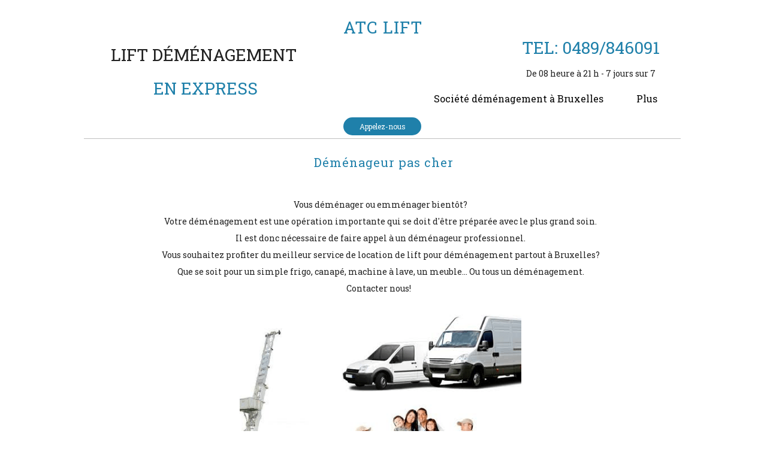

--- FILE ---
content_type: text/html; charset=utf-8
request_url: https://www.atc-lift.be/demenageur-pas-cher
body_size: 38977
content:


<!DOCTYPE html>

<html id="Html" xmlns="http://www.w3.org/1999/xhtml" lang="fr">
<head>
<!-- Google Analytics --->
<script type="text/javascript">
(function(i,s,o,g,r,a,m){i['GoogleAnalyticsObject']=r;i[r]=i[r]||function(){
(i[r].q=i[r].q||[]).push(arguments)},i[r].l=1*new Date();a=s.createElement(o),
m=s.getElementsByTagName(o)[0];a.async=1;a.src=g;m.parentNode.insertBefore(a,m)
})(window,document,'script','//www.google-analytics.com/analytics.js','ga');
ga('create', 'UA-62737322-2', 'auto', { name: 'system'});
ga('system.set', 'dimension1', '71498');
ga('system.set', 'dimension2', 'atc-lift.be');
ga('system.send', 'pageview');
</script>


<!-- Global site tag (gtag.js) - Google Analytics -->
<script async src="https://www.googletagmanager.com/gtag/js?id=UA-75903333-1"></script>
<script>
  window.dataLayer = window.dataLayer || [];
  function gtag(){dataLayer.push(arguments);}
  gtag('consent', 'default', {'ad_storage': 'granted','analytics_storage': 'granted'});
  gtag('js', new Date());
  gtag('set', {'custom_map': {'dimension1': 'siteId', 'dimension2': 'siteUrl'}});
  gtag('config', 'G-TEYNTCSR6J', {'siteId': '71498', 'siteUrl': 'atc-lift.be'});
  gtag('config', 'UA-75903333-1');
</script>


<script>
  (function(i,s,o,g,r,a,m){i['GoogleAnalyticsObject']=r;i[r]=i[r]||function(){
  (i[r].q=i[r].q||[]).push(arguments)},i[r].l=1*new Date();a=s.createElement(o),
  m=s.getElementsByTagName(o)[0];a.async=1;a.src=g;m.parentNode.insertBefore(a,m)
  })(window,document,'script','//www.google-analytics.com/analytics.js','ga');

  ga('create', 'UA-75903333-1', 'auto');
  ga('send', 'pageview');

</script><title>
	Déménageur pas cher
</title><meta name="Generator" content="WebSelf.net" /><meta http-equiv="content-type" content="text/html; charset=utf-8" /><meta name="viewport" content="width=device-width" />
<meta name="DESCRIPTION" content="Déménageur pas cher. Atc Lift. Que se soit pour un frigo un meuble ou pour un déménagement complet! Faites appel à Atc-Lift! Location lift (élévateur) monte meuble & camion ou camionnette 7/7"/>
<meta name="KEYWORDS" content="déménageur pas cher, déménageur,  pas cher"/>
<meta property="og:title" content="Location lift élévateur & camion déménagement. Tel: +32489846091"/>
<meta property="og:description" content="Lift avec opérateur 50€ de l'heure. Camion et camionnette de déménagement avec chauffeur 40€ de l'heure. Forfait 3 heures camion et lift 250€. Fait appel à nos services 7 sur 7"/>
<meta property="og:image" content="https://www.atc-lift.be/file/si71498/Lift-fi7005316.png"/>
<meta property="og:image:type" content="image/png"/>
<meta property="og:image:width" content="200"/>
<meta property="og:image:height" content="200"/>
<link href="https://fonts.googleapis.com/css?family=Source+Sans+Pro|Kristi|Patrick+Hand|Crafty+Girls|Just+Another+Hand|Lato|Arvo|Crushed|Michroma|Lily+Script+One|Corben|Glass+Antiqua|Josefin+Sans|Lobster|Anton|Calligraffitti|Asap|Droid+Serif|Goudy+Bookletter+1911|Molengo|Signika|Dancing+Script|Architects+Daughter|Amaranth|Open+Sans:300|Coda|Open+Sans+Condensed:300|Merriweather|Fjalla+One|Chewy|Crimson+Text|Indie+Flower|Comfortaa|Yanone+Kaffeesatz|Homemade+Apple|Cardo|Orbitron|Cutive|Gruppo|Raleway|Roboto+Condensed|Allan|Mountains+of+Christmas|Kaushan+Script|Roboto+Slab|Roboto|Amiri|Lateef|Scheherazade|Sacramento|Meddon|Montserrat|Playfair+Display|Poppins|Work+Sans|Droid+Sans|Pathway+Gothic+One|DM+Sans|Manrope|Lexend+Deca|PT+Serif|Frank+Ruhl+Libre|Libre+Caslon+Text|Dela+Gothic+One|Righteous|Parisienne|Anek+Gurmukhi|Inter|Nunito+Sans|Prompt|Epilogue|Libre+Baskerville|Hahmlet|Fraunces|Elsie+Swash+Caps|Alfa+Slab+One|Berkshire+Swash|Syne|Libre+Franklin|Heebo|Kanit|Fira+Sans|Barlow+Condensed|Archivo|Literata|Rasa|Newsreader|Anonymous+Pro|Sansita+Swashed|Bebas+Neue|Great+Vibes|Petit+Formal+Script|Style+Script" rel="stylesheet" type="text/css" />
<link href="/Ext/Resources?a=bvYs0aOEOUIk3qjg__c8nA,,&r=FOHedOK__SnXegRQROGfy-nVB_O5EyVysemfSWPpywTPFmc2fmY16hHyw6k9_skq" rel="stylesheet" type="text/css"/>
<style type="text/css">
*:focus{outline:none;}.ui-slider{position:relative;}.ui-slider-handle{position:absolute;}.ui-datepicker{width:215px;padding:0;display:none;border-radius:3px;color:#121922;background:#eee;overflow:hidden;box-shadow:4px 4px 12px rgba(0, 0, 0, 0.6);font-family:Arial, Helvetica, sans-serif;font-size:10pt;}.ui-datepicker-header{padding:5px;}.ui-datepicker-prev, .ui-datepicker-next{display:none;}.ui-datepicker-title{display:flex;}.ui-datepicker select{padding:3px;border:none;border-radius:3px;}.ui-datepicker-month{flex:2;}.ui-datepicker-year{margin-left:5px;flex:1;}.ui-datepicker-calendar{width:calc(100% - 10px);margin:5px;border-collapse:collapse;}.ui-datepicker-calendar th span{display:block;margin-bottom:8px;border-bottom:1px solid #858688;padding-bottom:5px;}.ui-datepicker-calendar th, .ui-datepicker-calendar td{padding:0;text-align:center;}.ui-datepicker-calendar td{height:20px;}.ui-datepicker-unselectable{color:#858688;cursor:default;}.ui-datepicker a{color:#121922;text-decoration:none;cursor:pointer;}.ui-datepicker-current-day{background:#858688;}.ui-datepicker-today{font-weight:bold;text-decoration:underline;}#Background{margin:0px auto;padding-top:12px;}.Wrapper{position:relative;width:100%;}.WrapperItem{position:absolute;top:0px;right:0px;bottom:0px;left:0px;}.Content_Zone{position:relative;}.WrapperItem, .Zone{width:1000px;margin:0px auto;}.Wrapper > .Zone{position:relative;}#MenuWrapper{position:absolute;left:553px;top:124px;width:420px;height:58px;}#TabsHolder{display:inline-block;}#Menu{white-space:nowrap;text-align:left;min-height:100%;}#MenuWrapper .item, #MenuWrapper .subItem{position:relative;}#Menu .item, #Menu .item > a{display:inline-block;vertical-align:middle;box-sizing:border-box;;}#Menu .item > a, #MenuWrapper .subItem > a{display:block;position:relative;white-space:nowrap;z-index:0;cursor:pointer;padding:1em;}#MenuWrapper a:link, #MenuWrapper a:visited, #MenuWrapper a:hover, #MenuWrapper a:active{text-decoration:inherit;}#MenuWrapper .subMenu, #MenuWrapper .subSubMenu, #MenuWrapper .subItem:hover .subSubMenu .subItem .subSubMenu{position:absolute;visibility:hidden;transition:visibility 0 0.2s;}#MenuWrapper .subMenu{top:100%;z-index:1;}#MenuWrapper .subSubMenu{top:0%;left:100%;z-index:2;}#MenuWrapper .subSubMenu.subMenuLeft{left:auto;right:100%;}#MenuWrapper .item:hover .subMenu, #MenuWrapper .subItem:hover .subSubMenu, #MenuWrapper .subItem .subSubMenu .subItem:hover .subSubMenu{visibility:visible;transition:visibility 0 0;}#Menu .separator{display:inline-block;vertical-align:middle;width:0.25em;height:3.4em;}.Block, .Block_Wrapper{position:absolute;}.Block_Wrapper{top:0px;bottom:0px;left:0px;right:0px;overflow:hidden;}#HeaderZoneWrapper .Zone, #FooterZoneWrapper .Zone{position:relative;}#HeaderZoneWrapper .Zone .Content_Zone, #FooterZoneWrapper .Zone .Content_Zone{position:absolute;min-height:0;}#HeaderZoneWrapper #HeaderContentZone, #FooterZoneWrapper #FooterContentZone{position:relative;overflow:hidden;z-index:0;}#HeaderMenuZone{left:0;top:0;z-index:5;}Html{min-width:1000px;}#HeaderContentZone{height:236px;}#Zone863471 .Content_Zone{min-height:2850px;}#FooterContentZone{height:200px;}.BgLayer{position:absolute;width:100%;height:100%;top:0;left:0;bottom:0;right:0}#Background {background-color: rgb(255, 255, 255);}#Background > .BgLayer {background-color: rgb(255, 255, 255);}#Body {background-color: rgba(0, 0, 0, 0);}#Body > .BgLayer {background-color: rgba(0, 0, 0, 0);}#Header {background-color: rgba(0, 0, 0, 0);}#Header > .BgLayer {background-color: rgba(0, 0, 0, 0);}#FooterWrapper {background-color: rgb(33, 33, 33);}#FooterWrapper > .BgLayer {background-color: rgb(33, 33, 33);}.Block.Type_Text .Block_Wrapper, .Block.Type_Script .Block_Wrapper, .Block.Type_Lang .Block_Wrapper, .Block.Type_Survey .Block_Wrapper {color: rgb(33, 33, 33);}.Block.Type_Form .Block_Wrapper, .Block.Type_MailingList .Block_Wrapper {color: rgb(33, 33, 33);}.Block.Type_Title .Block_Wrapper {color: rgb(31, 128, 170);}.Block .Block_Wrapper a:link {color: rgb(114, 114, 114);}#wsCategorySelector ul li.category-list-toggle:after {border-color: rgb(114, 114, 114);}.Block .Block_Wrapper a:visited {color: rgb(191, 191, 191);}.Block .Block_Wrapper a:hover {color: rgb(153, 153, 153);}.Block.Type_Blog .Block_Wrapper h2, .Block.Type_BlogPost .Block_Wrapper h3, .Block.Type_BlogCategory .Block_Wrapper h3, .Block.Type_RecentBlogPosts .Block_Wrapper h3, .Block.Type_BlogTag .Block_Wrapper h3, .Block.Type_BlogArchives .Block_Wrapper h3, .Block.Type_BlogRss .Block_Wrapper h3 {color: rgb(31, 128, 170);}.Block.Type_Blog .Block_Wrapper, .Block.Type_BlogPost .Block_Wrapper, .Block.Type_BlogCategory .Block_Wrapper, .Block.Type_BlogCategory .Block_Wrapper a, .Block.Type_RecentBlogPosts .Block_Wrapper, .Block.Type_RecentBlogPosts .Block_Wrapper a, .Block.Type_BlogTag .Block_Wrapper input[type=button], .Block.Type_BlogArchives .Block_Wrapper select {color: rgb(33, 33, 33);}.Block.Type_Blog .Block_Wrapper input[type=button], .Block.Type_BlogPost .Block_Wrapper input[type=button], .Block.Type_BlogTag .Block_Wrapper input[type=button]{background-color: rgb(31, 128, 170); color: rgb(255, 255, 255);}.Block.Type_BlogArchives .Block_Wrapper select { width: 100%; }.Block.Type_WebStore .Block_Wrapper h2, .Block.Type_WebStoreDetail .Block_Wrapper h1, .Block.Type_WebStoreCheckout .Block_Wrapper h1 {color: rgb(31, 128, 170);}.Block.Type_WebStore .Block_Wrapper h3, .Block.Type_WebStoreDetail .Block_Wrapper h2, .Block.Type_WebStoreCheckout .Block_Wrapper h2 {color: rgb(31, 128, 170);}.Block.Type_WebStore .Block_Wrapper, .Block.Type_WebStoreDetail .Block_Wrapper, .Block.Type_WebStoreCart .Block_Wrapper, .Block.Type_WebStoreCheckout .Block_Wrapper, .Block.Type_WebStoreThanks .Block_Wrapper {color: rgb(33, 33, 33);}.store_filters {color: rgb(114, 114, 114);border-color: rgb(114, 114, 114);}.wsCtWebStore .wsCategorySelector .slider-selection {background-color: rgb(114, 114, 114);}.wsCtWebStore .wsCategorySelector .slider-handle {background-color: rgb(114, 114, 114);}.Block.Type_WebStore .Block_Wrapper input[type=button], .Block.Type_WebStoreDetail .Block_Wrapper input[type=button], .Block.Type_WebStoreCart .Block_Wrapper input[type=button], .Block.Type_WebStoreCheckout .Block_Wrapper input[type=button], .Block.Type_WebStoreThanks .Block_Wrapper input[type=button] {background-color:rgb(31, 128, 170); border-color:rgb(31, 128, 170);font-family: 'Roboto Slab';font-size: 14px;font-style: normal;text-decoration: none;letter-spacing: 0px;line-height: 2;text-transform: none;; color:rgb(255, 255, 255);}.Block.Type_WebStoreCheckout .Block_Wrapper input[type=button].noBackground {border-color:rgb(31, 128, 170); color:rgb(31, 128, 170);}#Menu {background-color: rgba(0, 0, 0, 0); border-color: rgb(0, 0, 0);}#Menu .item {background-color: rgb(31, 128, 170);}#Menu .item > a {color: rgb(0, 0, 0);}#Menu .item:hover {background-color: rgb(121, 179, 204);}#Menu .item:hover > a {color: rgb(121, 179, 204);}#Menu .item.active {background-color: rgb(31, 128, 170);}#Menu .item.active > a {color: rgb(31, 128, 170);}#MenuWrapper .subItem {background-color: rgb(31, 128, 170);}#MenuWrapper .subItem .subSubMenu .subItem .subSubMenu .subItem {background-color: rgb(31, 128, 170);}#MenuWrapper .subItem > a {color: rgb(255, 255, 255);}#MenuWrapper .subItem .subSubMenu .subItem .subSubMenu .subItem > a {color: rgb(255, 255, 255)}#MenuWrapper .subItem:hover {background-color: rgb(121, 179, 204);}#MenuWrapper .subItem .subSubMenu .subItem .subSubMenu .subItem:hover  {background-color: rgb(121, 179, 204);}#MenuWrapper .subItem:hover > a {color: rgb(255, 255, 255);}#MenuWrapper .subItem .subSubMenu .subItem .subSubMenu .subItem:hover > a {color: rgb(255, 255, 255)}#MenuWrapper .subItem.active {background-color: rgb(31, 128, 170);}#MenuWrapper .subItem.active > a {color: rgb(255, 255, 255);}#Menu .separator {background-color: rgb(255, 255, 255);}#MenuWrapper .item, #MenuWrapper .subItem {font-family: 'Roboto Slab';font-size: 16px;font-style: normal;text-decoration: none;letter-spacing: 0px;line-height: 1.5;text-transform: none;}.Block.Type_Text .Block_Wrapper, .Block.Type_Script .Block_Wrapper, .Block.Type_Lang .Block_Wrapper, .Block.Type_Survey .Block_Wrapper, .Block.Type_Button .Block_Wrapper {font-family: 'Roboto Slab';font-size: 14px;font-style: normal;text-decoration: none;letter-spacing: 0px;line-height: 2;text-transform: none;}.Block.Type_Form .Block_Wrapper, .Block.Type_MailingList .Block_Wrapper {font-family: 'Roboto Slab';font-size: 14px;font-style: normal;text-decoration: none;letter-spacing: 0px;line-height: 2;text-transform: none;}.Block.Type_Title .Block_Wrapper {font-family: 'Roboto Slab';font-size: 28px;font-style: normal;text-decoration: none;letter-spacing: 1px;line-height: 1.5;text-transform: none;}.Block .Block_Wrapper a:link {font-family: 'Roboto Slab';font-size: 12px;font-style: normal;text-decoration: none;letter-spacing: 0px;line-height: 1.5;text-transform: none;}.Block .Block_Wrapper a:hover {font-family: 'Roboto Slab';font-size: 12px;font-style: normal;text-decoration: none;letter-spacing: 0px;line-height: 1.5;text-transform: none;}.Block .Block_Wrapper a:visited {font-family: 'Roboto Slab';font-size: 12px;font-style: normal;text-decoration: none;letter-spacing: 0px;line-height: 1.5;text-transform: none;}.Block.Type_Blog .Block_Wrapper h2, .Block.Type_BlogPost .Block_Wrapper h3, .Block.Type_BlogCategory .Block_Wrapper h3, .Block.Type_RecentBlogPosts .Block_Wrapper h3, .Block.Type_BlogTag .Block_Wrapper h3, .Block.Type_BlogArchives h3, .Block.Type_BlogRss h3 {font-family: 'Roboto Slab';font-size: 28px;font-style: normal;text-decoration: none;letter-spacing: 1px;line-height: 1.5;text-transform: none;}.Block.Type_Blog .Block_Wrapper, .Block.Type_BlogPost .Block_Wrapper, .Block.Type_BlogCategory .Block_Wrapper, .Block.Type_BlogCategory .Block_Wrapper a, .Block.Type_RecentBlogPosts .Block_Wrapper, .Block.Type_RecentBlogPosts .Block_Wrapper a, .Block.Type_BlogTag .Block_Wrapper input[type=button], .Block.Type_BlogArchives .Block_Wrapper select { font-family: 'Roboto Slab';font-size: 14px;font-style: normal;text-decoration: none;letter-spacing: 0px;line-height: 2;text-transform: none;}.Block.Type_BlogArchives .Block_Wrapper select { width: 100%; }.Block.Type_WebStore .Block_Wrapper h2, .Block.Type_WebStoreDetail .Block_Wrapper h1, .Block.Type_WebStoreCheckout .Block_Wrapper h1 {font-family: 'Roboto Slab';font-size: 28px;font-style: normal;text-decoration: none;letter-spacing: 1px;line-height: 1.5;text-transform: none;}.Block.Type_WebStore .Block_Wrapper h3, .Block.Type_WebStoreDetail .Block_Wrapper h2, .Block.Type_WebStoreCheckout .Block_Wrapper h2 {font-family: 'Roboto Slab';font-size: 28px;font-style: normal;text-decoration: none;letter-spacing: 1px;line-height: 1.5;text-transform: none;}.Block.Type_WebStore .Block_Wrapper, .Block.Type_WebStoreDetail .Block_Wrapper, .Block.Type_WebStoreCart .Block_Wrapper, .Block.Type_WebStoreCheckout .Block_Wrapper, .Block.Type_WebStoreThanks .Block_Wrapper { font-family: 'Roboto Slab';font-size: 14px;font-style: normal;text-decoration: none;letter-spacing: 0px;line-height: 2;text-transform: none;}#HeaderContent {font-family: 'Roboto Slab';font-size: 12px;font-style: normal;text-decoration: none;letter-spacing: 0px;line-height: 1.5;text-transform: none;}#FooterContent {font-family: 'Roboto Slab';font-size: 12px;font-style: normal;text-decoration: none;letter-spacing: 0px;line-height: 1.5;text-transform: none;}#Menu .item > a {text-align: left;}#Menu .item:not(:first-child), #Menu .separator {margin-left: 23px;}#Menu .item {position:relative}#MenuWrapper .subItem > a {text-align: left;}#MenuWrapper .subItem:first-child {border-top-left-radius: 0px; border-top-right-radius: 0px;}#MenuWrapper .subItem:last-child {border-bottom-left-radius: 0px; border-bottom-right-radius: 0px;}#Menu{background-color: rgba(0, 0, 0, 0);padding:0px;box-shadow:0px 0px 0px 0px rgba(0, 0, 0, 0.51);}#Menu .item, #Menu .item:hover, #Menu .item.active {background-color: transparent; background-image: none; position:relative;}#Menu .item > a span, #Menu .subItem > a span {-webkit-transition: color 0.4s; transition: color 0.4s;}#ct_7352105{box-shadow: 0px 0px 0px 0px rgb(0, 0, 0);}#ct_7352105 .Block_Wrapper{background-color: rgba(255, 255, 255, 0);padding-left: 0px; padding-right: 0px; padding-top: 0px; padding-bottom: 0px;}#ct_7352106{box-shadow: 0px 0px 0px 0px rgb(0, 0, 0);}#ct_7352106 .Block_Wrapper{background-color: rgba(255, 255, 255, 0);padding-left: 0px; padding-right: 0px; padding-top: 0px; padding-bottom: 0px;}#ct_7352108{box-shadow: 0px 0px 0px 0px rgb(0, 0, 0);}#ct_7352108 .Block_Wrapper{background-color: rgba(255, 255, 255, 0);padding-left: 0px; padding-right: 0px; padding-top: 0px; padding-bottom: 0px;}#ct_7352110{box-shadow: 0px 0px 0px 0px rgb(0, 0, 0);}#ct_7352110 .Block_Wrapper{background-color: rgba(255, 255, 255, 0);padding-left: 0px; padding-right: 0px; padding-top: 0px; padding-bottom: 0px;}#ct_10147591{box-shadow: 0px 0px 0px 0px rgb(0, 0, 0);}#ct_10147591 .Block_Wrapper{background-color: rgba(255, 255, 255, 0);padding-left: 0px; padding-right: 0px; padding-top: 0px; padding-bottom: 0px;}#ct_10147810{box-shadow: 0px 0px 0px 0px rgb(0, 0, 0);}#ct_10147810 .Block_Wrapper{background-color: rgba(255, 255, 255, 0);padding-left: 0px; padding-right: 0px; padding-top: 0px; padding-bottom: 0px;}
</style>
<link rel="icon" href="/file/si71498/realestate-fi1394000.ico" type="image/x-icon"/>
<link rel="shortcut icon" href="/file/si71498/realestate-fi1394000.ico" type="image/x-icon"/>


    <script type="text/javascript" src="https://ajax.googleapis.com/ajax/libs/jquery/1.10.2/jquery.min.js"></script>
    <script type="text/javascript" src="https://ajax.googleapis.com/ajax/libs/jqueryui/1.10.4/jquery-ui.min.js"></script>
	<link rel="stylesheet" href="https://code.jquery.com/ui/1.12.1/themes/base/jquery-ui.css" />

	<script type="text/javascript" src="https://cdnjs.cloudflare.com/ajax/libs/bootstrap-slider/10.6.1/bootstrap-slider.min.js"></script>
	<link href="https://cdnjs.cloudflare.com/ajax/libs/bootstrap-slider/10.6.1/css/bootstrap-slider.min.css" rel="stylesheet" type="text/css" />
	<script src="https://cdn.jsdelivr.net/npm/js-cookie@2/src/js.cookie.min.js"></script>
    <!-- <script src="https://www.paypal.com/sdk/js?client-id=AUNakhABHvEg1Tc5ZZWhtNmzdx66xoAHvtf1A8GPyirPCC0FYt3tuJvWLkpa&currency=CAD&disable-funding=card"></script> -->
    
<script type="text/javascript" src="/Ext/Resources?a=bvYs0aOEOUIk3qjg__c8nA,,&r=V74LUEPQZtTwomg0BGmq_boltWDX_TZkV78Q4NidVaSTIaFHkjMKnx2H_tdil9SK"></script>
<script type="text/javascript" src="/Ext/Resources?a=bvYs0aOEOUIk3qjg__c8nA,,&r=V74LUEPQZtTwomg0BGmq_ZU-V5PK3WNzQoLkQv9xLCeYZ5T8wF7yeaxQTjmeb1R-"></script>
<script type="text/javascript" src="/Ext/Resources?a=bvYs0aOEOUIk3qjg__c8nA,,&r=V74LUEPQZtTwomg0BGmq_e3L2aQaMCi_UPplnDWr1Mo,"></script>
<script type="text/javascript" src="/Ext/Resources?a=bvYs0aOEOUIk3qjg__c8nA,,&r=V74LUEPQZtTwomg0BGmq_dY1wG72undyorJ0HrEGcLI,"></script>
<script type="text/javascript" src="/Ext/Resources?a=bvYs0aOEOUIk3qjg__c8nA,,&r=V74LUEPQZtTwomg0BGmq_aLNiUTQGivERI26xCcdAI8,"></script>
<script type="text/javascript" src="/Ext/Resources?a=bvYs0aOEOUIk3qjg__c8nA,,&r=V74LUEPQZtTwomg0BGmq_dOzhBEYLfx9rmRtRFNrhPA,"></script>
<script type="text/javascript" src="/Ext/Resources?a=bvYs0aOEOUIk3qjg__c8nA,,&r=V74LUEPQZtTwomg0BGmq_fDKJ6U1dr3UvgWnKifK4fxf2HgGm38rbNQlk1le30An"></script>
<script type="text/javascript">
var pageData = {lang: "Fr", pageId: 426018, siteId: 71498, flagged: true, defaultLanguage: "Fr"};
var menuData = { textAlign: "Left", letterSpacing: 0, tabSpacing: 23, scaleTabs: false, justifyTabs: false, tabsPosition: 100, subTextAlign: "Left", subTabsPosition: 50, tabFxName: "Fade", moreTabText: "Plus" };
window.WS.Parameters = {Social : {Pinterest : false, PinterestShape : 1, PinterestColor:2}, Others : {Button : true, ButtonAlign : 1, Intro: false}};
window.WS.Sync = false;
window.WS.IsMobile = false;
window.WS.MappingUrl = {WebStoreCheckout:"https://atcliftdemenagement-54.checkout.webselfsite.net"};</script>
<link rel="canonical" href="https://www.atc-lift.be/demenageur-pas-cher"/>


    <script>
        if (window.UnsupportedBrowserCheck) {
            UnsupportedBrowserCheck('Viewer');
        } else {
            if (!window.WS) window.WS = {};
            window.WS.ProjectName = "Viewer";
        }
    </script>

    <script defer
        src="https://maps.googleapis.com/maps/api/js?key=AIzaSyAI3urDB9cWGypOMBs6_O20ucSRulmLcx0&libraries=places">
    </script>

    <style>
        .ScalableButton.Block.Type_Button .Block_Wrapper{
            position: static;
        }
        .ScalableButton{
            height:auto !important;
        }
        .ScalableButton .wsCtButtonMain .wsText {
            position: relative !important;
        }

        input[type=button]
        {
            -webkit-appearance: none;
        }
    </style>
<script type="text/javascript" src="/Ext/Resources?a=5AImKiaXQzADMntIV4ay8tepI9JfJHEf7-wP7X8a3hI,&r=5AImKiaXQzADMntIV4ay8s-yWJoAwMNLenG4fmnqLy4QsFjN9jTuy2rKYAcC4f54"></script><script type="text/javascript" src="/Ext/Resources?a=5AImKiaXQzADMntIV4ay8tepI9JfJHEf7-wP7X8a3hI,&r=5AImKiaXQzADMntIV4ay8odeokVm2TzhsI9dJFxHKIihLSrQW1nhK8_YuZTWFwql"></script><script type="text/javascript" src="/Ext/Resources?a=5AImKiaXQzADMntIV4ay8tepI9JfJHEf7-wP7X8a3hI,&r=5AImKiaXQzADMntIV4ay8mtx2j7DOE5IUEyzWgVWBNns6nGIsZCgGw2sACAhGJFa"></script><script type="text/javascript" src="/Ext/Resources?a=5AImKiaXQzADMntIV4ay8tepI9JfJHEf7-wP7X8a3hI,&r=5AImKiaXQzADMntIV4ay8g2gQyYnvkPTy1qMKIwnd5THro3B2WfbZsnMmYrJR-s2"></script><script type="text/javascript" src="/Ext/Resources?a=64aOpIJt_-mctZNZIKshTEWYi9aEy_u-TR3kog5WjvE,&r=64aOpIJt_-mctZNZIKshTLuU6qvphfzY8kuVlwJ3jpipXKMmRrYQg9SAm_KqEStB"></script><link type="text/css" href="/Ext/Resources?a=64aOpIJt_-mctZNZIKshTEWYi9aEy_u-TR3kog5WjvE,&r=64aOpIJt_-mctZNZIKshTLuU6qvphfzY8kuVlwJ3jpjM_TswZoaInTHnpbfYiL2p" rel="stylesheet"/><script type="text/javascript" src="/Ext/Resources?a=jpCcy3DQE1HktMBwY-yAo_mgru_igcJ9PAaafkALWsE,&r=jpCcy3DQE1HktMBwY-yAo-Zz_5i4Q32HpdUAXDCt5_73oiiO1M5rKyzqA-FQzx87"></script><script type="text/javascript" src="/Ext/Resources?a=jpCcy3DQE1HktMBwY-yAo_mgru_igcJ9PAaafkALWsE,&r=jpCcy3DQE1HktMBwY-yAo5P7B5R0rCThMR5Ka3SKJBO4FpFdvsjph_CD35UtwUcj"></script><link href="/Ext/Resources?a=8dWWA_vGfRxFc91L5QyT6OaFLgZqUaVOezD7eXJRlaI,&r=8dWWA_vGfRxFc91L5QyT6Bish_tYkmUZ-F5_7TCRsFST9xPxB0gY8inTrER0Cp4b" rel="stylesheet" type="text/css" /><script type="text/javascript" src="/Ext/Resources?a=8dWWA_vGfRxFc91L5QyT6OaFLgZqUaVOezD7eXJRlaI,&r=8dWWA_vGfRxFc91L5QyT6JginG07cvZceOXkXHvFT5E6aAAoHGZBIIu9kmPb2zpr"></script><link type="text/css" href="/Ext/Resources?a=hJmCe_9dy7ejE6FDFWmdObo8wd1vezy4TuTYWSbgiUo,&r=hJmCe_9dy7ejE6FDFWmdOXXlYAirSkTvmnMFJg_ttU1lNqvBIekdhawJ5TI1-sCc" rel="stylesheet"/><script type="text/javascript" src="/Ext/Resources?a=hJmCe_9dy7ejE6FDFWmdObo8wd1vezy4TuTYWSbgiUo,&r=hJmCe_9dy7ejE6FDFWmdOUCo72DimSgmrYjqC5YYMyK1yq1-Joc5xljFNFKOiIoe"></script><script type="text/javascript" src="/Ext/Resources?a=CLe5H_Yo_xKcOYsdCuvobpUD40BC_RZO0YULMWRlWYQ,&r=CLe5H_Yo_xKcOYsdCuvobhJG5QFgjU6-qo1NNgbT7Wk,"></script><link href="/Ext/Resources?a=CLe5H_Yo_xKcOYsdCuvobpUD40BC_RZO0YULMWRlWYQ,&r=CLe5H_Yo_xKcOYsdCuvoblx1OQFnk1QrE-fxhx55gvv8fwOGZSI2-8dwwKakXP48" rel="stylesheet" type="text/css" /><script type="text/javascript" src="/Ext/Resources?a=CLe5H_Yo_xKcOYsdCuvobpUD40BC_RZO0YULMWRlWYQ,&r=CLe5H_Yo_xKcOYsdCuvobo84YPk_zD31lLGeXIXR_uU,"></script><link href="/Ext/Resources?a=CLe5H_Yo_xKcOYsdCuvobpUD40BC_RZO0YULMWRlWYQ,&r=CLe5H_Yo_xKcOYsdCuvobnkzXX2yal_O9lmLtDQRfgqBeuW5VxXrMpvOILVF-9ME" rel="stylesheet" type="text/css" /><script type="text/javascript" src="/Ext/Resources?a=CLe5H_Yo_xKcOYsdCuvobpUD40BC_RZO0YULMWRlWYQ,&r=CLe5H_Yo_xKcOYsdCuvobiHB6weYJqMge6dRtaxn8d9ac21FYILZfcsCXMOzlFwo"></script><link href="/Ext/Resources?a=CLe5H_Yo_xKcOYsdCuvobpUD40BC_RZO0YULMWRlWYQ,&r=CLe5H_Yo_xKcOYsdCuvobjB1NmFdsv8xKI1WrYfGmT3atFYjeMI8ht-eNYnbufvF" rel="stylesheet" type="text/css" /><script type="text/javascript" src="/Ext/Resources?a=CLe5H_Yo_xKcOYsdCuvobpUD40BC_RZO0YULMWRlWYQ,&r=CLe5H_Yo_xKcOYsdCuvobglk6MZmrreMi8Zah9gODB0D0HuXRtIOM4-z9eAbOlww"></script><link href="/Ext/Resources?a=CLe5H_Yo_xKcOYsdCuvobpUD40BC_RZO0YULMWRlWYQ,&r=CLe5H_Yo_xKcOYsdCuvobhwm01YSoQ5DkULUjQTfeTr84GNeDGX3SlbVT6A0Yo7a" rel="stylesheet" type="text/css" /><script type="text/javascript" src="/Ext/Resources?a=CLe5H_Yo_xKcOYsdCuvobpUD40BC_RZO0YULMWRlWYQ,&r=CLe5H_Yo_xKcOYsdCuvobgTqwQ77rg34PTxXzUEMKBj3ud7pL3iaySupDQrEL0bi"></script><script type="text/javascript" src="/Ext/Resources?a=CLe5H_Yo_xKcOYsdCuvobpUD40BC_RZO0YULMWRlWYQ,&r=CLe5H_Yo_xKcOYsdCuvobvYgDilVnxK1mNGLmY0uGdBJeOM71D3vYLd6f1OEqWsA"></script><link href="/Ext/Resources?a=CLe5H_Yo_xKcOYsdCuvobpUD40BC_RZO0YULMWRlWYQ,&r=CLe5H_Yo_xKcOYsdCuvobqHhrMGJNMmk4V11uSe5bRTj1iK442EjscMOYtlye_qF" rel="stylesheet" type="text/css" /></head>
<body id="Background" style="position: relative; min-height: 100vh; margin: 0px;">
    <div class="BgLayer"></div>
    <div id="ControlContainer"></div>
    
    <input name="ParamML" type="hidden" id="ParamML" />
    <div style="position: relative; z-index: 0;">
        <div class="scrollbarMeasure"></div>
        <div id="MainWrapper" class="Wrapper" style="min-height: 100%;overflow:hidden">
            <div id="Main" class="WrapperItem">
            </div>
            
            <div id="HeaderWrapper" class="Wrapper">
                <div class="BgLayer"></div>
                <div id="Header" class="WrapperItem">
                    <div class="BgLayer"></div>
                </div>
                <div id="HeaderZoneWrapper" class="ZoneWrapper">
                    <div class="Wrapper">
                        <div class="Zone">
                            <div id="HeaderContentZone" class="Content_Zone header">
                            <div id="ct_5026704" class="Block Type_Line" style="left: 0px; top: 214px; width: 996px; height: 10px;" ><div class="Block_Wrapper"></div></div><div id="ct_5026707" class="Block Type_Text" style="left: 696px; top: 97px; width: 300px; height: 42px; z-index: 1;" multiplier="1"><div class="Block_Wrapper"></div></div><div id="ct_5062926" class="Block Type_Title" style="left: 378px; top: 13px; width: 242px; height: 51px; z-index: 2;" multiplier="1"><div class="Block_Wrapper"></div></div><div id="ct_5063225" class="Block Type_Button" style="left: 433px; top: 184px; width: 130px; height: 30px; z-index: 3;" multiplier="1"><div class="Block_Wrapper"></div></div><div id="ct_10146592" class="Block Type_Text" style="left: 28px; top: 52px; width: 350px; height: 110px; z-index: 4;" multiplier="1"><div class="Block_Wrapper"></div></div><div id="ct_10146594" class="Block Type_Text" style="left: 716px; top: 40px; width: 259px; height: 57px; z-index: 5;" multiplier="1"><div class="Block_Wrapper"></div></div></div>
                            <div id="HeaderMenuZone" class="Content_Zone header" style="visibility:hidden">
                            <div id="MenuWrapper"><div id="Menu"><div id="TabsHolder"><div class="item"><a href="/societe-demenagement-a-bruxelles" name="Société déménagement à Bruxelles" data-id="14804088"><span name="Société déménagement à Bruxelles">Société déménagement à Bruxelles</span></a></div><div class="item"><a href="/lift" name="Lift" data-id="1104018"><span name="Lift">Lift</span></a><div class="subMenu"><div class="subItem"><a href="/lift-schaerbeek" name="Lift Schaerbeek" data-id="379429"><span name="Lift Schaerbeek">Lift Schaerbeek</span></a></div></div></div><div class="item"><a href="/lift-demenagement" name="Contact" data-id="286696"><span name="Contact">Contact</span></a></div><div class="item"><a href="/demenagement-pas-cher" name="Nos services" data-id="286695"><span name="Nos services">Nos services</span></a></div><div class="item"><a href="/demenageur-atc-lift" name="Déménageur Atc Lift" data-id="418419"><span name="Déménageur Atc Lift">Déménageur Atc Lift</span></a></div><div class="item"><a href="/location-camionnette-0489846091" name="Location camionnette 0489/846091" data-id="1169470"><span name="Location camionnette 0489/846091">Location camionnette 0489/846091</span></a></div><div class="item"><a href="/location-camion-0489846091" name="Location camion 0489/846091" data-id="1169498"><span name="Location camion 0489/846091">Location camion 0489/846091</span></a></div><div class="item"><a href="/lift-express" name="Lift en express pas cher" data-id="1757998"><span name="Lift en express pas cher">Lift en express pas cher</span></a></div><div class="item"><a href="/lift-mover-bruxelles" name="Lift mover Bruxelles" data-id="2050950"><span name="Lift mover Bruxelles">Lift mover Bruxelles</span></a></div><div class="item"><a href="/livraison-transport-international" name="Livraison transport international" data-id="2363904"><span name="Livraison transport international">Livraison transport international</span></a></div><div class="item"><a href="/blog" name="Blog" data-id="4928459"><span name="Blog">Blog</span></a></div><div class="item"><a href="/elevateur-bruxelles" name="Élévateur Bruxelles" data-id="6760615"><span name="Élévateur Bruxelles">Élévateur Bruxelles</span></a></div><div class="item"><a href="/lift-tractable" name="Lift tractable" data-id="9020223"><span name="Lift tractable">Lift tractable</span></a></div><div class="item"><a href="/lift-tractable-bruxelles" name="Lift tractable Bruxelles" data-id="9020402"><span name="Lift tractable Bruxelles">Lift tractable Bruxelles</span></a></div><div class="item"><a href="/lift-tractable-bruxelles-pas-cher" name="Lift tractable Bruxelles pas cher" data-id="9020518"><span name="Lift tractable Bruxelles pas cher">Lift tractable Bruxelles pas cher</span></a></div><div class="item"><a href="/lift-tractable-pas-cher" name="Lift tractable pas cher" data-id="9020524"><span name="Lift tractable pas cher">Lift tractable pas cher</span></a></div><div class="item"><a href="/lift-tractable-schaerbeek" name="Lift tractable Schaerbeek" data-id="9020548"><span name="Lift tractable Schaerbeek">Lift tractable Schaerbeek</span></a></div><div class="item"><a href="/lift-tractable-evere" name="Lift tractable Evere" data-id="9021113"><span name="Lift tractable Evere">Lift tractable Evere</span></a></div><div class="item"><a href="/lift-tractable-etterbeek" name="Lift tractable Etterbeek" data-id="9021196"><span name="Lift tractable Etterbeek">Lift tractable Etterbeek</span></a></div><div class="item"><a href="/lift-tractable-ixelles" name="Lift tractable Ixelles" data-id="9021248"><span name="Lift tractable Ixelles">Lift tractable Ixelles</span></a></div><div class="item"><a href="/lift-tractable-uccle" name="Lift tractable Uccle" data-id="9021282"><span name="Lift tractable Uccle">Lift tractable Uccle</span></a></div><div class="item"><a href="/lift-tractable-forest" name="Lift tractable Forest" data-id="9021296"><span name="Lift tractable Forest">Lift tractable Forest</span></a></div><div class="item"><a href="/lift-tractable-anderlecht" name="Lift tractable Anderlecht" data-id="9021596"><span name="Lift tractable Anderlecht">Lift tractable Anderlecht</span></a></div><div class="item"><a href="/lift-tractable-jette" name="Lift tractable Jette" data-id="9021607"><span name="Lift tractable Jette">Lift tractable Jette</span></a></div><div class="item"><a href="/lift-tractable-laeken" name="Lift tractable Laeken" data-id="9021618"><span name="Lift tractable Laeken">Lift tractable Laeken</span></a></div><div class="item"><a href="/lift-tractable-dilbeek" name="Lift tractable Dilbeek" data-id="9021642"><span name="Lift tractable Dilbeek">Lift tractable Dilbeek</span></a></div><div class="item"><a href="/lift-tractable-koekelberg" name="Lift tractable Koekelberg" data-id="9021670"><span name="Lift tractable Koekelberg">Lift tractable Koekelberg</span></a></div><div class="item"><a href="/lift-tractable-ganshoren" name="Lift tractable Ganshoren" data-id="9021729"><span name="Lift tractable Ganshoren">Lift tractable Ganshoren</span></a></div><div class="item"><a href="/lift-tractable-saint-gilles" name="Lift tractable Saint-Gilles" data-id="9021758"><span name="Lift tractable Saint-Gilles">Lift tractable Saint-Gilles</span></a></div><div class="item"><a href="/lift-tractable-saint-josse" name="Lift tractable Saint-Josse" data-id="9021802"><span name="Lift tractable Saint-Josse">Lift tractable Saint-Josse</span></a></div><div class="item"><a href="/lift-tractable-molenbeek-saint-jean" name="Lift tractable Molenbeek-Saint-Jean" data-id="9021847"><span name="Lift tractable Molenbeek-Saint-Jean">Lift tractable Molenbeek-Saint-Jean</span></a></div><div class="item"><a href="/lift-tractable-woluwe-saint-lambert" name="Lift tractable Woluwe-Saint-Lambert" data-id="9021893"><span name="Lift tractable Woluwe-Saint-Lambert">Lift tractable Woluwe-Saint-Lambert</span></a></div><div class="item"><a href="/lift-tractable-woluwe-saint-pierre" name="Lift tractable Woluwe-Saint-Pierre" data-id="9021980"><span name="Lift tractable Woluwe-Saint-Pierre">Lift tractable Woluwe-Saint-Pierre</span></a></div><div class="item"><a href="/location-lift-demenagement-bruxelles-pas-cher" name="Location lift déménagement Bruxelles pas cher" data-id="12242068"><span name="Location lift déménagement Bruxelles pas cher">Location lift déménagement Bruxelles pas cher</span></a></div><div class="item"><a href="/location-lift-demenagement-bruxelles" name="Location lift déménagement Bruxelles" data-id="12242136"><span name="Location lift déménagement Bruxelles">Location lift déménagement Bruxelles</span></a></div><div class="item"><a href="/lift-chariot-elevateur" name="Lift chariot élévateur" data-id="12277435"><span name="Lift chariot élévateur">Lift chariot élévateur</span></a></div><div class="item"><a href="/lift-1" name="Lift 1" data-id="14804258"><span name="Lift 1">Lift 1</span></a></div><div class="item"><a href="/location-lift-ixelles" name="Location lift Ixelles" data-id="14806518"><span name="Location lift Ixelles">Location lift Ixelles</span></a></div><div class="item"><a href="/lift-etterbeek-pas-cher" name="Lift Etterbeek pas cher" data-id="14823110"><span name="Lift Etterbeek pas cher">Lift Etterbeek pas cher</span></a></div></div></div></div></div>
                        </div>
                    </div>
                </div>
            </div>
            <div id="BodyWrapper" class="Wrapper">
                <div class="BgLayer"></div>
                <div id="Body" class="WrapperItem">
                    <div class="BgLayer"></div>
                </div>
                <div id="BodyZoneWrapper" class="ZoneWrapper">
                <div id="Zone863471" class="Wrapper"><div class="BgLayer"></div><div class="Zone"><div class="BgLayer"></div><div id="ContentZone863471" class="Content_Zone" style="width: 100%; height: 2870px;"><div id="ct_7352105" class="Block Type_Title" style="left: 370px; top: 0px; width: 260px; height: 60px;" multiplier="1"><div class="Block_Wrapper"></div></div><div id="ct_7352106" class="Block Type_Text" style="left: 100px; top: 80px; width: 790px; height: 170px;" multiplier="1"><div class="Block_Wrapper"></div></div><div id="ct_10147810" class="Block Type_Image" style="left: 260px; top: 270px; width: 470px; height: 330px;" ><div class="Block_Wrapper"></div></div><div id="ct_7352108" class="Block Type_Text" style="left: 0px; top: 630px; width: 1000px; height: 2030px;" multiplier="1"><div class="Block_Wrapper"></div></div><div id="ct_10147591" class="Block Type_Text" style="left: 330px; top: 2700px; width: 340px; height: 70px;" multiplier="1"><div class="Block_Wrapper"></div></div><div id="ct_7352110" class="Block Type_Text" style="left: 0px; top: 2800px; width: 1000px; height: 70px;" multiplier="1"><div class="Block_Wrapper"></div></div></div></div></div></div>
            </div>
            <div id="FooterWrapper" class="Wrapper">
                <div class="BgLayer"></div>
                <div id="Footer" class="WrapperItem">
                    <div class="BgLayer"></div>
                </div>
                <div id="FooterZoneWrapper" class="ZoneWrapper">
                    <div class="Wrapper">
                        <div class="Zone">
                            <div id="FooterContentZone" class="Content_Zone footer">
                            <div id="ct_5026710" class="Block Type_Text" style="left: 451px; top: 31px; width: 173px; height: 40px;" multiplier="1"><div class="Block_Wrapper"></div></div><div id="ct_5026711" class="Block Type_Text" style="left: 38px; top: 31px; width: 241px; height: 87px; z-index: 1;" multiplier="1"><div class="Block_Wrapper"></div></div><div id="ct_5026713" class="Block Type_Image" style="left: -1px; top: 28px; width: 23px; height: 40px; z-index: 2;" ><div class="Block_Wrapper"></div></div><div id="ct_5026714" class="Block Type_Image" style="left: 413px; top: 31px; width: 38px; height: 38px; z-index: 3;" ><div class="Block_Wrapper"></div></div><div id="ct_5065646" class="Block Type_Button" style="left: 758px; top: 49px; width: 130px; height: 30px; z-index: 4;" multiplier="1"><div class="Block_Wrapper"></div></div><div id="ct_5065997" class="Block Type_FacebookLike" style="left: 758px; top: 100px; width: 193px; height: 46px; z-index: 5;" ><div class="Block_Wrapper"></div></div><div id="ct_6450556" class="Block Type_Button" style="left: 473px; top: 118px; width: 130px; height: 30px; z-index: 6;" multiplier="1"><div class="Block_Wrapper"></div></div><div id="ct_6571352" class="Block Type_Title" style="left: 155px; top: 146px; width: 178px; height: 49px; z-index: 7;" multiplier="1"><div class="Block_Wrapper"></div></div><div id="ct_6571427" class="Block Type_Title" style="left: 359px; top: 146px; width: 201px; height: 53px; z-index: 8;" multiplier="1"><div class="Block_Wrapper"></div></div><div id="ct_6571582" class="Block Type_Title" style="left: 22px; top: 146px; width: 112px; height: 49px; z-index: 9;" multiplier="1"><div class="Block_Wrapper"></div></div><div id="ct_6699013" class="Block Type_Title" style="left: 583px; top: 145px; width: 186px; height: 41px; z-index: 10;" multiplier="1"><div class="Block_Wrapper"></div></div><div id="ct_6699227" class="Block Type_Title" style="left: 800px; top: 146px; width: 151px; height: 42px; z-index: 11;" multiplier="1"><div class="Block_Wrapper"></div></div></div>
                        </div>
                    </div>
                </div>            
            </div>
            
            <div id="FreeMoveWrapper" class="Zone" style="position: absolute; top: 0px; left: 0px; right: 0px; z-index:0;"></div>
            
        </div>
    </div>
    <div style="position:relative;">
        

        
        
    </div>
    
</body>
</html>

--- FILE ---
content_type: application/javascript; charset=utf-8
request_url: https://www.atc-lift.be/Ext/Resources?a=491tNBdKBgCPH2UMXc7NT2u7BFP-qY5ONC9M3yFnIF4,&r=GQGjUIrH12DysRYd0KIWaxVePckrI4vskQVaKWEIOL4dKIciV5C4FdJxPSJi2ucu&q=bfT-12YSiob4cSpN9B6P6g,,
body_size: 15637
content:

WS.Namespace.Create('WS.Content.Image', (function ()
{
    var Class = function (element, control, data)
    {
        if (!element) throw "element is null";
        if (!control) throw "control is null";
        if (!data) throw "data is null";

        this.element = element;
        this.HtmlElement = {};
        this.HtmlElement.Img = this.element.find("img");

        this.data = data;
        this.width = null;
        this.height = null;

        // For Editor Implement
        if (control.onLoaded) control.onLoaded(this);
    };

    // PRIVATE

    var setImgDimensions = function (width, height)
    {
        this.HtmlElement.Img.css({ "width": parseInt(width) + "px", "height": parseInt(height) + "px" });
    };

    var setImgSrc = function (width)
    {
        var Width = (this.imgWidth && typeof this.imgWidth === "number") ? this.imgWidth : width;
        var src = "/file/si71498/" + this.data.Media.FileName + "-fi" + this.data.Media.IdFile + "x" + parseInt(Width) + "." + this.data.Media.Extension;
        this.HtmlElement.Img.attr("src", src);
    };

    var CenterCover = function (width, height)
    {
        // Validation
        if (!width || typeof width != "number" || width < 0) throw "bad width!";
        if ((!height && height != 0) || typeof height != "number" || height < 0) throw "bad height!";

        // center image cover
        var WidthOri = this.data.Media.WidthOri;
        var HeightOri = this.data.Media.HeightOri;
        var imgWidth = 0;
        var imgHeight = 0;

        if (WidthOri > HeightOri) {
            // width base
            if (WidthOri / HeightOri < width / height) {
                imgWidth = width;
                imgHeight = parseInt(HeightOri) * parseInt(width) / parseInt(WidthOri);
            }
            else {
                imgWidth = parseInt(WidthOri) * parseInt(height) / parseInt(HeightOri);
                imgHeight = height;
            }
        }
        else {
            // height base
            if (HeightOri / WidthOri < height / width) {
                imgWidth = parseInt(WidthOri) * parseInt(height) / parseInt(HeightOri);
                imgHeight = height;
            }
            else {
                imgWidth = width;
                imgHeight = parseInt(HeightOri) * parseInt(width) / parseInt(WidthOri);
            }
        }

        // Positionning...
        var left = (width - imgWidth) / 2;
        var top = (height - imgHeight) / 2;
        this.HtmlElement.Img.css({ "left": Math.round(parseInt(left)) + "px", "top": Math.round(parseInt(top)) + "px" });

        // Dimensions With Src...
        this.imgWidth = imgWidth;
        this.imgHeight = imgHeight;
        setImgDimensions.call(this, imgWidth, imgHeight);
    };

    var CropInsideBox = function (width, height)
    {
        // Validation
        if (!width || typeof width != "number" || width < 0) throw "bad width!";
        if ((!height && height != 0) || typeof height != "number" || height < 0) throw "bad height!";

        var Me = this;

        var Crop = this.data.Media.Crop;
        if (Crop == null) throw "crop must exist!";
        var WidthOri = this.data.Media.WidthOri;
        var HeightOri = this.data.Media.HeightOri;
        var imgWidth = 0;
        var imgHeight = 0;

        // X1,Y1 X2,Y2
        var x1 = parseFloat(Crop.Position.X1) / 100 * width;
        var x2 = parseFloat(Crop.Position.X2) / 100 * width;
        var y1 = parseFloat(Crop.Position.Y1) / 100 * height;
        var y2 = parseFloat(Crop.Position.Y2) / 100 * height;

        function WidthBased()
        {
            imgWidth = (WidthOri * (y2 - y1) / HeightOri);
            imgHeight = y2 - y1;
        }

        function HeightBased()
        {
            imgWidth = x2 - x1;
            imgHeight = (HeightOri * (x2 - x1) / WidthOri);
        }

        if (WidthOri > HeightOri) {
            // width base
            if (((WidthOri * (y2 - y1) / HeightOri)) <= (x2 - x1)) WidthBased();
            else HeightBased();
        }
        else {
            // height base
            if (((HeightOri * (x2 - x1) / WidthOri)) <= (y2 - y1)) HeightBased();
            else WidthBased();
        }

        var top = Math.round(y1);
        var right = Math.round(width - x2);
        var bottom = Math.round(height - y2);
        var left = Math.round(x1);

        if (top < bottom) this.HtmlElement.Img.css("top", parseInt(top) + "px");
        else this.HtmlElement.Img.css("bottom", parseInt(bottom) + "px");

        if (right < left) this.HtmlElement.Img.css("right", parseInt(right) + "px");
        else this.HtmlElement.Img.css("left", parseInt(left) + "px");

        // Dimensions With Src...
        this.imgWidth = imgWidth;
        this.imgHeight = imgHeight;
        setImgDimensions.call(this, imgWidth, imgHeight);
    };

    var CropInsideOutSideBox = function (width, height)
    {
        // Validation
        if (!width || typeof width != "number" || width < 0) throw "bad width!";
        if ((!height && height != 0) || typeof height != "number" || height < 0) throw "bad height!";

        var Me = this;

        var Crop = this.data.Media.Crop;
        if (Crop == null) throw "crop must exist!";
        var WidthOri = this.data.Media.WidthOri;
        var HeightOri = this.data.Media.HeightOri;
        var imgWidth = 0;
        var imgHeight = 0;
        var x1 = parseFloat(Crop.Position.X1) / 100;
        var x2 = parseFloat(Crop.Position.X2) / 100;
        var y1 = parseFloat(Crop.Position.Y1) / 100;
        var y2 = parseFloat(Crop.Position.Y2) / 100;

        function WidthBased()
        {
            imgWidth = width / (x2 - x1);
            imgHeight = imgWidth * (HeightOri / WidthOri);

            var p = y1 * height;
            var a = y2 * height;
            var b = a - p;
            p += b / 2;
            p -= imgHeight / 2;
            Me.HtmlElement.Img.css({ "left": parseInt((-x1 * imgWidth)) + "px", "top": Math.round(parseInt(p)) + "px" });
        }

        function HeightBased()
        {
            imgHeight = height / (y2 - y1);
            imgWidth = imgHeight * (WidthOri / HeightOri);

            var p = x1 * width;
            var a = x2 * width;
            var b = a - p;
            p += b / 2;
            p -= imgWidth / 2;
            Me.HtmlElement.Img.css({ "left": Math.round(parseInt(p)) + "px", "top": parseInt((-y1 * imgHeight)) + "px" });
        }
        if (parseInt(Crop.Width) >= parseInt(Crop.WrapperWidth)) {
            // width base
            WidthBased();
        }
        else {
            // height base
            HeightBased();
        }

        // Dimensions With Src...
        this.imgWidth = imgWidth;
        this.imgHeight = imgHeight;
        setImgDimensions.call(this, imgWidth, imgHeight);
    };

    var CropCover = function (width, height)
    {
        // Validation
        if (!width || typeof width != "number" || width < 0) throw "bad width!";
        if ((!height && height != 0) || typeof height != "number" || height < 0) throw "bad height!";

        var Me = this;

        var Crop = this.data.Media.Crop;
        if (Crop == null) throw "crop must exist!";
        var WidthOri = this.data.Media.WidthOri;
        var HeightOri = this.data.Media.HeightOri;
        var imgWidth = 0;
        var imgHeight = 0;
        var x1 = parseFloat(Crop.Position.X1) / 100;
        var x2 = parseFloat(Crop.Position.X2) / 100;
        var y1 = parseFloat(Crop.Position.Y1) / 100;
        var y2 = parseFloat(Crop.Position.Y2) / 100;

        function WidthBased()
        {
            imgWidth = width / (x2 - x1);
            imgHeight = imgWidth * (HeightOri / WidthOri);

            var p = y1 * imgHeight;
            var a = y2 * imgHeight;
            var b = a - p;
            if (b >= height) {
                b = b - height;
                p += b / 2;
                Me.HtmlElement.Img.css({ "left": parseInt((-x1 * imgWidth)) + "px", "top": Math.round(parseInt(-p)) + "px" });
            }
            else {

                imgHeight = height / (y2 - y1);
                imgWidth = imgHeight * (WidthOri / HeightOri);

                var p = x1 * imgWidth;
                var a = x2 * imgWidth;
                var b = a - p;
                b = b - width;
                p += b / 2;
                Me.HtmlElement.Img.css({ "left": Math.round(parseInt(-p)) + "px", "top": parseInt((-y1 * imgHeight)) + "px" });
            }
        }

        function HeightBased()
        {
            imgHeight = height / (y2 - y1);
            imgWidth = imgHeight * (WidthOri / HeightOri);

            var p = x1 * imgWidth;
            var a = x2 * imgWidth;
            var b = a - p;
            if (b >= width) {
                b = b - width;
                p += b / 2;
                Me.HtmlElement.Img.css({ "left": Math.round(parseInt(-p)) + "px", "top": parseInt((-y1 * imgHeight)) + "px" });
            }
            else {
                imgWidth = width / (x2 - x1);
                imgHeight = imgWidth * (HeightOri / WidthOri);

                var p = y1 * imgHeight;
                var a = y2 * imgHeight;
                var b = a - p;

                b = b - height;
                p += b / 2;
                Me.HtmlElement.Img.css({ "left": parseInt((-x1 * imgWidth)) + "px", "top": Math.round(parseInt(-p)) + "px" });
            }
        }

        if (WidthOri > HeightOri) {
            // width base
            if (WidthOri / HeightOri < width / height) WidthBased();
            else HeightBased();
        }
        else {
            // height base
            if (HeightOri / WidthOri < height / width) HeightBased();
            else WidthBased();
        }

        // Dimensions With Src...
        this.imgWidth = imgWidth;
        this.imgHeight = imgHeight;
        setImgDimensions.call(this, imgWidth, imgHeight);
    };

    var BindImage = function (width, height)
    {
        if (!width || typeof width != "number" || width < 0) throw "bad width!";
        if ((!height && height != 0) || typeof height != "number" || height < 0) throw "bad height!";

        var WidthOri = this.data.Media.WidthOri;
        var HeightOri = this.data.Media.HeightOri;

        var Crop = this.data.Media.Crop;
        if (Crop == null) throw "crop must exist!";

        // reset position
        this.HtmlElement.Img.css({ "width": "", "height": "", "left": "", "top": "", "bottom": "", "right": "" });

        // No Crop, Positionnning
        if (!this.data.KeepRatio) {

            this.imgWidth = null;
            if (!this.HtmlElement.Img.hasClass("wsStrech")) this.HtmlElement.Img.addClass("wsStrech");
        }
        else {
            if (!Crop.Position) {
                // center image cover (image bigger than box)
                CenterCover.call(this, width, height);
            }
            else {
                // Zoom
                if (parseInt(Crop.Width) >= parseInt(Crop.WrapperWidth) && parseInt(Crop.Height) >= parseInt(Crop.WrapperHeight)) {
                    CropCover.call(this, width, height);
                }
                else if (parseInt(Crop.Width) < parseInt(Crop.WrapperWidth) && parseInt(Crop.Height) < parseInt(Crop.WrapperHeight)) {
                    CropInsideBox.call(this, width, height);
                }
                else {
                    CropInsideOutSideBox.call(this, width, height);
                }
            }
        }

        // Lightbox
        if (this.data.ShowLightBox && !this.LightBox) AddLightBoxHandler.apply(this);

        // Caption
        if (this.data.Media.Caption) {
            if (this.Caption) { this.Caption.Bind(); }
            else { this.Caption = new WS.CaptionManager.UI(this.HtmlElement.Img, this.element, this.data.Media.Caption); }
        }

        // Pinterest
        if (WS.Util && WS.Util.PinterestButton && WS.Parameters && WS.Parameters.Social && WS.Parameters.Social.Pinterest) Pinterest.apply(this);
    };

    var AddLightBoxHandler = function ()
    {
        var Me = this;

        var Image = [];
        var src = "/file/si71498/" + this.data.Media.FileName + "-fi" + this.data.Media.IdFile + "x2000." + this.data.Media.Extension;
        var Footer = null;
        if ((this.data.Media.Caption && this.data.Media.Caption.Aff == "LightBoxAndImage") || this.data.Media.Link) {
            Footer = { title: null, descr: null, link: null };
            if (this.data.Media.Caption) {
                Footer.title = (this.data.Media.Caption.Title) ? this.data.Media.Caption.Title : null;
                Footer.descr = (this.data.Media.Caption.Descr) ? this.data.Media.Caption.Descr : null;
            }
            if (this.data.Media.Link) Footer.link = { href: this.data.Media.Link.Href, text: this.data.Media.Link.Href };
        }

        Image.push(
            {
                src: src,
                footer: Footer
            });

        this.LightBox = new WS.LightBox(Image);
        this.HtmlElement.Img.off("click");
        this.HtmlElement.Img.on("click", function () { Me.LightBox.Show(); });
        this.HtmlElement.Img.addClass("wsPointer");
    };

    var Pinterest = function ()
    {
        var Me = this;

        if (this.PinterestButton) this.PinterestButton.remove();
        var src = "/file/si71498/" + Me.data.Media.FileName + "-fi" + Me.data.Media.IdFile + "." + Me.data.Media.Extension;
        this.PinterestButton = WS.Util.PinterestButton(src, Me.data.Media.FileName);
        this.PinterestButton.hide();
        this.element.append(this.PinterestButton);

        var TimeWait = 10;
        var TimeOut = null;
        this.PinterestButton.on("mouseenter", function ()
        {
            Me.HtmlElement.Img.trigger("mouseenter");
        });

        this.PinterestButton.on("mouseleave", function ()
        {
            Me.HtmlElement.Img.trigger("mouseleave");
        });

        this.HtmlElement.Img.on("mouseenter", function ()
        {
            window.clearTimeout(TimeOut);
            Me.PinterestButton.show();
        });

        this.HtmlElement.Img.on("mouseleave", function ()
        {
            window.clearTimeout(TimeOut);
            TimeOut = window.setTimeout(function () { Me.PinterestButton.hide() }, TimeWait);
        });
    };

    // PUBLIC

    (function (Methods)
    {
        Methods.onResized = function (width, height)
        {
            this.width = width;
            this.height = height;
            setImgSrc.call(this, width);
        };

        Methods.onResize = function (width, height)
        {
            this.width = width;
            this.height = height;
            BindImage.call(this, width, height);
        };

        Methods.Update = function (data)
        {
            this.data = data;
            BindImage.call(this, this.width, this.height);
            setImgSrc.call(this, this.width);
        }

    })(Class.prototype);

    return Class;
})());

--- FILE ---
content_type: application/javascript; charset=utf-8
request_url: https://www.atc-lift.be/Ext/Resources?a=jpCcy3DQE1HktMBwY-yAo_mgru_igcJ9PAaafkALWsE,&r=jpCcy3DQE1HktMBwY-yAo-Zz_5i4Q32HpdUAXDCt5_73oiiO1M5rKyzqA-FQzx87
body_size: 29352
content:
/**
Base uploader class. Should not be instantiated.

@class Uploader
@namespace WS.Uploader
@constructor
@param {jQuery Object} buttonElements Elements that open the browse for files window when clicked.
@param {jQuery Object} [listElement=null] Element that will contain upload preview. If multiple elements are sent, only the first one will be used. Ignored if listingTemplate is null.
@param {Object} params An object containing upload parameters.
@param {String} params.url The upload url.
@param {Boolean} [params.keeporiginal=true] Set whether or not to keep the original file. Ignored when no modifications are applied to the uploaded files.
@param {Boolean} [params.wantresize=false] Set whether or not to resize the file. Ignored if the file is not an image.
@param {String} [params.resizeformat=null] Set the format to which the image should be resized. If empty and params.wantresize is set to true, the format will be the same as the original file.
@param {Integer} [params.resizewidth=null] Set the resize width. If empty and params.wantresize is set to true and params.resizewidth is not set, params.resizeheight must be set.
@param {Integer} [params.resizeheight=null] Set the resize height. If empty and params.wantresize is set to true and params.resizeheight is not set, params.resizewidth must be set.
@param {Boolean} [params.wantmipmapping=false] Set whether or not to create smaller copies of the file. Ignored if the file is not an image.
@param {Object} [options=null] An object containing uploader settings.
@param {Array} [options.mimes=["*"]] Accepted MIME types.
@param {Boolean} [options.multiple=false] Set whether or not to accept multiple files selection.
@param {Boolean} [options.autostart=true] Set whether or not to automatically start uploading when a file is selected.
@param {Boolean} [options.autoclear=false] Set whether or not to automatically remove completed uploads preview. Ignored if listElement or listingTemplate is null.
@param {jQuery Object} dropElements Elements that accept files dropped from a directory.
@param {jQuery Object} listingTemplate Element that will be used as a template for upload preview.
@param {jQuery Object} globalProgressElements Elements that will be used to show upload progression.
**/
WS.Namespace.Create("WS.Uploader.Uploader", (function ()
{
    var URL = window.URL || window.webkitURL;
    var Support = {
        File: (window.File !== undefined),
        FormData: (window.FormData !== undefined),
        BlobUrl: (URL !== undefined && URL.createObjectURL !== undefined),
        BlobUrlDispose: (URL !== undefined && URL.revokeObjectURL !== undefined)
    };

    var SizeUnits = ["B", "KB", "MB", "GB", "TB", "PB"];
    var FormatSize = function (byteCount, forcedUnit, precision)
    {
        precision = precision || 0;
        if (precision < 0) precision = 0;
        var unitIndex = 0;
        while ((byteCount > 1024 && unitIndex < SizeUnits.length - 1) || (SizeUnits.indexOf(forcedUnit) != -1 && SizeUnits[unitIndex] != forcedUnit))
        {
            byteCount = byteCount / 1024;
            unitIndex++;
        }

        return { value: parseFloat(byteCount.toFixed(precision)), unit: SizeUnits[unitIndex] };
    };

    var OnUploadCancel = function ()
    {
        if (!this.cancelled)
        {
            this.cancelled = true;
            if (this.xhr)
            {
                this.xhr.abort();
            }

            else
            {
                if (this.hasElement) this.element.cancel.hide();
                this.completed = true;
                if (this.autoclear) this.Dispose();
                this.RaiseEvent("cancel", this.file.size, this.loaded);
                this.RaiseEvent("complete", null);
            }
        }
    };

    var Upload = function (container, template, file, autoclear)
    {
        WS.EventObject.call(this, ["start", "progress", "complete", "cancel"]);

        this.file = file;
        this.autoclear = autoclear;
        this.blobUrl = null;
        this.success = false;
        this.loadEndSupport = true;
        this.fileSize = FormatSize(file.size, null, 2);
        this.loaded = 0;
        this.xhr = null;
        this.started = false;
        this.cancelled = false;
        this.completed = false;
        this.disposed = false;

        this.element = null;
        this.hasElement = (container && template ? true : false);
        if (this.hasElement)
        {
            this.element = {};
            this.element.main = template.clone();
            this.element.preview = this.element.main.find("[data=preview]");
            this.element.name = this.element.main.find("[data=name]");
            this.element.size = this.element.main.find("[data=size]");
            this.element.unit = this.element.main.find("[data=unit]");
            this.element.progress = {};
            this.element.progress.main = this.element.main.find("[data=progress]");
            this.element.progress.bar = this.element.main.find("[data=progress-bar]");
            this.element.progress.percentage = this.element.main.find("[data=progress-percentage]");
            this.element.progress.size = this.element.main.find("[data=progress-size]");
            this.element.progress.unit = this.element.main.find("[data=progress-unit]");
            this.element.cancel = this.element.main.find("[action=cancel]");
            this.element.loading = {};
            this.element.loading.overlay = this.element.main.find("[data=loadingoverlay]");
            this.element.loading.indicator = this.element.main.find("[data=loading]");
            if (this.element.loading.indicator.length == 0)
            {
                if (this.element.loading.overlay.length > 0)
                {
                    this.element.loading.overlay.append('<div class="wsLoadingFlexContainer"><div class="wsLoadingSpinner" style="font-size: 5;"></div></div>');
                    this.element.loading.overlay.filter("[size=small]").find(".wsLoadingSpinner").css({ fontSize: "2" });
                    this.element.loading.overlay.filter("[size=large]").find(".wsLoadingSpinner").css({ fontSize: "9" });
                }
            }

            else
            {
                this.element.loading.indicator.append('<div class="wsLoadingFlexContainer"><div class="wsLoadingSpinner" style="font-size: 5;"></div></div>');
                this.element.loading.indicator.filter("[size=small]").find(".wsLoadingSpinner").css({ fontSize: "2" });
                this.element.loading.indicator.filter("[size=large]").find(".wsLoadingSpinner").css({ fontSize: "9" });
            }

            this.element.main.removeAttr("data").removeAttr("action");
            this.element.main.find("[data],[action]").removeAttr("data").removeAttr("action");
            this.element.loading.overlay.removeAttr("size");
            this.element.loading.indicator.removeAttr("size");

            this.element.name.html(this.file.name);
            this.element.name.attr("title", this.file.name);
            this.element.size.html(this.fileSize.value);
            this.element.unit.html(this.fileSize.unit);
            this.element.progress.main.hide();
            this.element.progress.bar.css("width", "0%");
            this.element.progress.percentage.html("0");
            this.element.progress.size.html("0");
            this.element.progress.unit.html(this.fileSize.unit);
            this.element.loading.overlay.hide();
            if (this.element.cancel.length > 0) this.element.cancel.one("click", WS.Exts.BindMethod(OnUploadCancel, this));

            container.append(this.element.main);
        }
    };

    WS.Exts.Inherits(Upload, WS.EventObject);

    (function (methods)
    {
        var OnProgress = function (event)
        {
            if (event.lengthComputable)
            {
                var percentage = parseFloat((event.loaded / event.total * 100).toFixed(2));
                var loaded = event.loaded;
                if (loaded > this.file.size) loaded = this.file.size;

                if (this.hasElement)
                {
                    this.element.progress.bar.css("width", percentage + "%");
                    this.element.progress.percentage.html(percentage);
                    this.element.progress.size.html(FormatSize(loaded, this.fileSize.unit, 2).value);
                    if (loaded == this.file.size) this.element.loading.overlay.show();
                }

                this.RaiseEvent("progress", loaded - this.loaded);
                this.loaded = loaded;
            }
        };

        var OnDone = function (event)
        {
            if (event.target.status == 200) this.success = true;

            if (!this.loadEndSupport) OnComplete.call(this, event);
        };

        var OnError = function (event)
        {
            if (!this.loadEndSupport) OnComplete.call(this, event);
        };

        var OnAbort = function (event)
        {
            if (!this.loadEndSupport) OnComplete.call(this, event);
        };

        var OnComplete = function (event)
        {
            if (this.hasElement) this.element.cancel.hide();
            var result = null;
            if (this.success)
            {
                var response = event.target.response;
                if (typeof response == "object")
                    result = response;
                else
                    result = (JSON && JSON.parse ? JSON.parse(response) : eval("(" + response + ")")).Files;
            }

            this.xhr = null;
            this.completed = true
            if (this.autoclear) this.Dispose();
            if (!this.success) this.RaiseEvent("cancel", this.file.size, this.loaded);
            this.RaiseEvent("complete", result);
        };

        methods.ShowPreview = function ()
        {
            if (this.hasElement && this.element.preview.length > 0)
            {
                if (Support.BlobUrl)
                {
                    this.blobUrl = URL.createObjectURL(this.file);
                    this.element.preview.css({ backgroundImage: "url(" + this.blobUrl + ")", backgroundSize: "contain", backgroundPosition: "center center", backgroundRepeat: "no-repeat" });
                    this.element.preview.filter("[crop]").css({ backgroundSize: "cover" }).removeAttr("crop");
                }
            }
        };

        methods.Start = function (url, params)
        {
            if (!this.cancelled)
            {
                if (Support.FormData)
                {
                    this.started = true;
                    var form = new FormData();
                    form.append("file", this.file);
                    for (var key in params)
                    {
                        form.append(key, params[key]);
                    }

                    var xhr = new XMLHttpRequest();
                    if (xhr.upload) xhr.upload.addEventListener("progress", WS.Exts.BindMethod(OnProgress, this), false);
                    xhr.addEventListener("progress", function () { }, false);
                    xhr.addEventListener("load", WS.Exts.BindMethod(OnDone, this), false);
                    xhr.addEventListener("error", WS.Exts.BindMethod(OnError, this), false);
                    xhr.addEventListener("abort", WS.Exts.BindMethod(OnAbort, this), false);
                    xhr.addEventListener("loadend", WS.Exts.BindMethod(OnComplete, this), false);
                    if (xhr.onloadend === undefined) this.loadEndSupport = false;

                    this.xhr = xhr;
                    xhr.open("POST", url);
                    this.RaiseEvent("start");
                    if (this.hasElement) this.element.progress.main.show();
                    xhr.send(form);
                }
            }
        };

        methods.Dispose = function ()
        {
            if (!this.disposed)
            {
                if (Support.BlobUrlDispose && this.blobUrl) URL.revokeObjectURL(this.blobUrl);
                if (this.hasElement) this.element.main.remove();
                this.disposed = true;
            }
        };
    })(Upload.prototype);

    var ValidateExts = function (mimes, filetype)
    {
        var isValid = false;
        for (var i = 0; i < mimes.length && !isValid; i++)
        {
            var regExp = new RegExp(mimes[i].replace("*", ".*"));
            isValid = regExp.test(filetype);
        }

        return isValid;
    };

    var OnUploadStart = function ()
    {
        if (this.currentUploads == 0) this.RaiseEvent("start");
        this.currentUploads++;
    };

    var OnUploadProgress = function (loaded)
    {
        this.loaded += loaded;
        if (this.loaded > this.totalSize) this.loaded = this.totalSize;
        if (this.element) this.element.progress.main.show();
        UpdateGlobalProgress.call(this, true);
    };

    var OnFileCancel = function (fileSize, loaded)
    {
        this.totalSize -= fileSize;
        this.loaded -= loaded;
        this.totalSizeFormatted = FormatSize(this.totalSize, null, 2);
        if (this.loaded > this.totalSize) this.loaded = this.totalSize;
        UpdateGlobalProgress.call(this);
    };

    var OnUploadComplete = function (fileinfo)
    {
        if (fileinfo)
        {
            for (var i = 0; i < fileinfo.length; i++) this.filesinfo.push(fileinfo[i]);
            this.RaiseEvent("filecomplete", fileinfo);
        }

        this.currentUploads--;
        if (this.currentUploads == 0)
        {
            if (this.filesinfo.length > 0)
                this.RaiseEvent("complete", this.filesinfo);
            else
                this.RaiseEvent("cancel");

            this.filesinfo = [];
            this.disabled = false;
        }
    };

    var OnChange = function (event)
    {
        var files = event.target.files;
        OnSelect.call(this, files);
        this.input.wrap(document.createElement("form"));
        this.input.closest("form")[0].reset();
        this.input.unwrap();
    };

    var OnDragOver = function (event)
    {
        if (event.stopPropagation) event.stopPropagation();
        if (event.preventDefault) event.preventDefault();
        if (event.dataTransfer) event.dataTransfer.dropEffect = 'copy';
        if (this.drops) {
            var textdrop = $(document).find("[name=StartWrapper] div")[0];
            if (textdrop)
            {
                textdrop.innerText = this.params.dragover;
            }
        }
    };

    var OnDragLeave = function (event) {
        if (event.stopPropagation) event.stopPropagation();
        if (event.preventDefault) event.preventDefault();
        if (event.dataTransfer) event.dataTransfer.dropEffect = 'copy';
        if (this.drops) {
            var textdrop = $(document).find("[name=StartWrapper] div")[0];
            if (textdrop) {
                textdrop.innerText = this.params.dragleave
            }
        }
    };

    var OnDrop = function (event)
    {
        if (event.stopPropagation) event.stopPropagation();
        if (event.preventDefault) event.preventDefault();
        if (event.originalEvent.dataTransfer && !this.disabled) OnSelect.call(this, event.originalEvent.dataTransfer.files);
    };

    var OnSelect = function (files)
    {
        var nbValid = 0;
        var nbLimitedByDiskSpace = 0;
        var nbLimitedBySize = 0;
        for (var i = 0; i < files.length && (this.options.multiple || nbValid == 0) ; i++)
        {
            if (ValidateExts(this.options.mimes, files[i].type)
                && (this.options.availableDiskSpace === null || this.options.availableDiskSpace >= files[i].size)
                && (this.options.maximumFileSize === null || this.options.maximumFileSize >= files[i].size))
            {
                nbValid++;
                if (this.options.availableDiskSpace !== null) this.options.availableDiskSpace -= files[i].size;
                var upload = new Upload(this.list, this.listTemplate, files[i], this.options.autoclear);
                upload.RegisterEvent("start", WS.Exts.BindMethod(OnUploadStart, this));
                upload.RegisterEvent("progress", WS.Exts.BindMethod(OnUploadProgress, this));
                upload.RegisterEvent("complete", WS.Exts.BindMethod(OnUploadComplete, this));
                upload.RegisterEvent("cancel", WS.Exts.BindMethod(OnFileCancel, this));
                this.uploads.push(upload);
                this.totalSize += files[i].size;
                this.totalSizeFormatted = FormatSize(this.totalSize, null, 2);
                UpdateGlobalProgress.call(this);

                if (files[i].type.match("image/.*"))
                {
                    upload.ShowPreview();
                }

                if (this.options.autostart)
                {
                    if (!this.options.multiple) this.disabled = true;
                    upload.Start(this.url, this.params);
                }
            }

            else
            {
                if (this.options.availableDiskSpace !== null && this.options.availableDiskSpace < files[i].size) nbLimitedByDiskSpace++;
                if (this.options.maximumFileSize !== null && this.options.maximumFileSize < files[i].size) nbLimitedBySize++;
            }
        }

        if (!nbValid) this.RaiseEvent("error");

        if (window.MarketingUpgrade && window.pageData && pageData.xkeyPanel)
        {
        	var me = this;
            var MarketingData = {
                Title: "",
                Descr: "",
                Upgrade: {
                    Key: pageData.xkeyPanel,
                    IdSite: pageData.siteId
                }
            };

            if (nbLimitedByDiskSpace > 0)
            {
            	if (nbLimitedByDiskSpace == files.length) {
            		data = [
						{ Key: "HARD_DRIVE_SPACE_TITLE", Type: "editor" },
						{ Key: "HARD_DRIVE_SPACE_DESCR_REACH", Type: "editor" }
            		];
            	}
            	else
            	{
            		data = [
						{ Key: "HARD_DRIVE_SPACE_TITLE", Type: "editor" },
						{ Key: "HARD_DRIVE_SPACE_DESCR_EXCEED", Type: "editor" }
            		];
            	}

            	AjaxManager.Post("/Editor/Trad/Get", data, 
				function (Data)
				{
					if(Data != null && Data.length > 1)
					{
						MarketingData.Title = Data[0];
						MarketingData.Descr = Data[1].replace("[HARD_DRIVE_SPACE]", Math.floor(me.options.maximumDiskSpace / 1024 / 1024));

						MarketingUpgrade(me.buttons.eq(0), MarketingData);
					}

				}, function (error) { /*error*/ });
            }
            else if (nbLimitedBySize > 0)
            {
            	data = [
					{ Key : "FILE_SIZE_TITLE", Type : "editor" },
					{ Key: "FILE_SIZE_DESCR", Type: "editor" }
            	]

            	AjaxManager.Post("/Editor/Trad/Get", data,
				function (Data)
				{
					if (Data != null && Data.length > 1)
					{
						MarketingData.Title = Data[0];
						MarketingData.Descr = Data[1].replace("[FILE_SIZE]", Math.floor(me.options.maximumFileSize / 1024 / 1024));

						MarketingUpgrade(me.buttons.eq(0), MarketingData);
					}

				}, function (error) { /*error*/ });
            }
        }
    };

    var UpdateGlobalProgress = function (updateOnlyProgress)
    {
        updateOnlyProgress = updateOnlyProgress || false;
        if (this.element)
        {
            if (!updateOnlyProgress)
            {
                this.element.size.html(this.totalSizeFormatted.value);
                this.element.unit.html(this.totalSizeFormatted.unit);
                this.element.progress.unit.html(this.totalSizeFormatted.unit);
            }

            var percentage = parseFloat((this.loaded / this.totalSize * 100).toFixed(2));
            this.element.progress.bar.css("width", percentage + "%");
            this.element.progress.percentage.html(percentage);
            this.element.progress.size.html(FormatSize(this.loaded, this.totalSizeFormatted.unit, 2).value);
        }

        if (this.loaded == this.totalSize) this.RaiseEvent("transfercomplete");
    };

    var _class = function (buttonElements, listElement, params, options, dropElements, listingTemplate, globalProgressElements)
    {
        /**
        Fired when an upload or a group of uploads has started.

        @event start
        **/
        /**
        Fired when an upload or a group of uploads has been completed.

        @event complete
        @param {Array} filesInfo An Array of object containing uploaded files identifiers, names and extensions.
        **/
        /**
        Fired when an upload or a group of uploads has been cancelled.<br />
        When options.multiple is set to true, only fired when all uploads have been cancelled.

        @event cancel
        **/
        /**
        Fired when the data transfer for an upload or a group of uploads has been completed.<br />
        Fired before the event "complete".

        @event transfercomplete
        **/
        WS.EventObject.call(this, ["start", "complete", "cancel", "error", "transfercomplete", "filecomplete"]);

        if (!buttonElements) throw "buttonElements cannot be null.";
        if (buttonElements.length == 0) throw "buttonElements must contain at least one element.";
        if (!params) throw "params cannot be null.";
        if (!params.url) throw "Missing parameter : url.";

        params.keeporiginal = (params.keeporiginal === false ? false : true);
        params.wantresize = params.wantresize || false;
        params.resizeformat = params.resizeformat || "";
        if (params.resizeformat && _class.support.imageformats.indexOf(params.resizeformat) == -1) throw "Invalid resize format : " + params.resizeformat + ".";
        params.resizewidth = params.resizewidth || "";
        params.resizeheight = params.resizeheight || "";
        params.wantmipmapping = params.wantmipmapping || false;
        if (params.wantresize)
        {
            if (!params.resizewidth && !params.resizeheight) throw "Missing resize information.";
        }

        options = options || {};
        options.mimes = options.mimes || ["*"];
        options.multiple = options.multiple || false;
        options.autostart = (options.autostart === false ? false : true);
        options.autoclear = options.autoclear || false;
        options.availableDiskSpace = null;

        if (listElement) listElement = listElement.eq(0);
        if (listingTemplate) listingTemplate = listingTemplate.eq(0);

        this.buttons = buttonElements;
        this.list = listElement || null;
        this.drops = dropElements || null;
        this.listTemplate = (listingTemplate && listingTemplate.clone()) || null;
        this.params = params;
        this.options = options;
        this.url = params.url;
        delete params.url;
        this.uploads = [];
        this.currentUploads = 0;
        this.filesinfo = [];
        this.loaded = 0;
        this.totalSize = 0;
        this.totalSizeFormatted = FormatSize(this.totalSize, null, 2);
        this.element = null;
        this.disabled = false;

        if (globalProgressElements)
        {
            this.element = {};
            this.element.main = globalProgressElements;
            this.element.size = this.element.main.find("[data=size]");
            this.element.unit = this.element.main.find("[data=unit]");
            this.element.progress = {};
            this.element.progress.main = this.element.main.find("[data=progress]");
            this.element.progress.bar = this.element.main.find("[data=progress-bar]");
            this.element.progress.percentage = this.element.main.find("[data=progress-percentage]");
            this.element.progress.size = this.element.main.find("[data=progress-size]");
            this.element.progress.unit = this.element.main.find("[data=progress-unit]");
            UpdateGlobalProgress.call(this);
        }

        if (this.listTemplate)
        {
            this.listTemplate.removeAttr("id");
            this.listTemplate.find("[id]").removeAttr("id");
        }

        this.input = $('<input type="file"' + (options.multiple ? ' multiple="multiple"' : '') + ' accept="' + options.mimes.join(",") + '" style="display: inline-block; width: 0px; height: 0px; visibility: hidden; position: absolute; top: 0px; left: 0px;" />');
        $("body").append(this.input);

        var _me = this;
        if (Support.File)
        {
            this.input.on("change", WS.Exts.BindMethod(OnChange, this));
            this.buttons.on("click", function () { if (!_me.disabled) _me.input.click(); });
            if (this.drops)
            {
                this.drops.on("dragover", WS.Exts.BindMethod(OnDragOver, this));
                this.drops.on("dragleave", WS.Exts.BindMethod(OnDragLeave, this));
                this.drops.on("drop", WS.Exts.BindMethod(OnDrop, this));
            }
        }
    };

    (function (statics)
    {
        statics.support = {
            imageformats: ["image/bmp", "image/jpeg", "image/gif", "image/png"]
        };
    })(_class);

    WS.Exts.Inherits(_class, WS.EventObject);

    (function (methods)
    {
        /**
        Remove completed uploads preview.
        
        @method Clear
        **/
        methods.Clear = function ()
        {
            if (!this.options.autoclear)
            {
                for (var i = 0; i < this.uploads.length; i++)
                {
                    if (this.uploads[i].completed)
                    {
                        this.uploads[i].Dispose();
                    }
                }
            }

            if (this.currentUploads == 0)
            {
                this.uploads.splice(0, this.uploads.length);
                this.loaded = 0;
                this.totalSize = 0;
                this.totalSizeFormatted = FormatSize(this.totalSize, null, 2);
                if (this.element) this.element.progress.main.hide();
                UpdateGlobalProgress.call(this);
            }
        };

        /**
        Start uploads that are currently pending.

        @method Start
        **/
        methods.Start = function ()
        {
            if (!this.options.autostart)
            {
                for (var i = 0; i < this.uploads.length; i++)
                {
                    if (!this.uploads[i].started) this.uploads[i].Start();
                }
            }
        };

        /**
        Destroy the uploader.

        @method Dispose
        **/
        methods.Dispose = function ()
        {
            if (this.currentUploads == 0)
            {
                this.Clear();

                this.input.remove();
                this.buttons.off("click");
                if (this.drops) this.drops.off("dragover").off("drop");
            }
        };
    })(_class.prototype);

    return _class;
})());
/**
Explanation of the tag that can be used in upload preview templates.

<pre><code>
data="preview" : uploaded file preview will be displayed in the elements that have this property. If elements have a crop attribute, the preview will be cropped to completely fill the element.
data="name" : uploaded file name will be displayed in the elements that have this property.
data="size" : uploaded file size will be displayed in the elements that have this property.
data="unit" : uploaded file size unit will be displayed in the elements that have this property.
data="progress" : elements that have this property will be hidden until upload starts.
data="progress-bar" : elements that have this property should represent the upload progression.
data="progress-percentage" : upload progress percentage will be displayed in the elements that have this property.
data="progress-size" : upload progress size will be displayed in the elements that have this property.
data="progress-unit" : upload progress size unit will be displayed in the elements that have this property.
data="loadingoverlay" : elements that will be displayed when the files transfer is over and the files are being handled server-side.
data="loading" : elements that will display a loading image. Should be contained inside a loading overlay. Image will be displayed inside the overlay if no elements have this property.
action="cancel" : elements that have this property will cancel the upload when clicked.
</code></pre>

@class listingTemplate
@namespace WS.Uploader
@static
**/